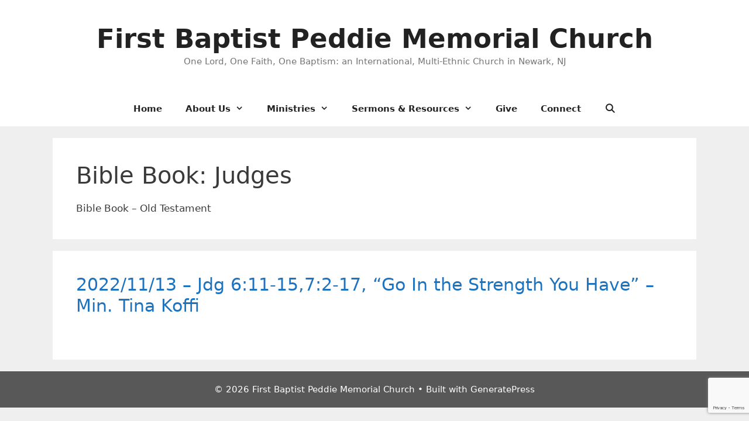

--- FILE ---
content_type: text/html; charset=UTF-8
request_url: https://peddiechurch.org/bible_books/judges/
body_size: 6398
content:
<!DOCTYPE html>
<html lang="en-US">
<head>
	<meta charset="UTF-8">
	
<!-- MapPress Easy Google Maps Version:2.95.3 (https://www.mappresspro.com) -->
<link media="all" href="https://peddiechurch.org/wp-content/cache/autoptimize/css/autoptimize_8e1637fb5fdcc2c264fa0026ee36c912.css" rel="stylesheet"><title>Judges &#8211; First Baptist Peddie Memorial Church</title>
<meta name='robots' content='max-image-preview:large'/>
<meta name="viewport" content="width=device-width, initial-scale=1"><link rel="alternate" type="application/rss+xml" title="First Baptist Peddie Memorial Church &raquo; Feed" href="https://peddiechurch.org/feed/"/>
<link rel="alternate" type="application/rss+xml" title="First Baptist Peddie Memorial Church &raquo; Comments Feed" href="https://peddiechurch.org/comments/feed/"/>
<link rel="alternate" type="application/rss+xml" title="First Baptist Peddie Memorial Church &raquo; Judges Bible Book Feed" href="https://peddiechurch.org/bible_books/judges/feed/"/>
		
		
<link rel='stylesheet' id='twb-open-sans-css' href='https://fonts.googleapis.com/css?family=Open+Sans%3A300%2C400%2C500%2C600%2C700%2C800&#038;display=swap&#038;ver=6864abdfe057297cdcbad6e1fa06dad6' media='all'/>




















<script src="https://peddiechurch.org/wp-includes/js/jquery/jquery.min.js?ver=3.7.1" id="jquery-core-js"></script>


<script id="twbbwg-global-js-extra">var twb={"nonce":"c235124e75","ajax_url":"https://peddiechurch.org/wp-admin/admin-ajax.php","plugin_url":"https://peddiechurch.org/wp-content/plugins/photo-gallery/booster","href":"https://peddiechurch.org/wp-admin/admin.php?page=twbbwg_photo-gallery"};var twb={"nonce":"c235124e75","ajax_url":"https://peddiechurch.org/wp-admin/admin-ajax.php","plugin_url":"https://peddiechurch.org/wp-content/plugins/photo-gallery/booster","href":"https://peddiechurch.org/wp-admin/admin.php?page=twbbwg_photo-gallery"};</script>





<script id="bwg_frontend-js-extra">var bwg_objectsL10n={"bwg_field_required":"field is required.","bwg_mail_validation":"This is not a valid email address.","bwg_search_result":"There are no images matching your search.","bwg_select_tag":"Select Tag","bwg_order_by":"Order By","bwg_search":"Search","bwg_show_ecommerce":"Show Ecommerce","bwg_hide_ecommerce":"Hide Ecommerce","bwg_show_comments":"Show Comments","bwg_hide_comments":"Hide Comments","bwg_restore":"Restore","bwg_maximize":"Maximize","bwg_fullscreen":"Fullscreen","bwg_exit_fullscreen":"Exit Fullscreen","bwg_search_tag":"SEARCH...","bwg_tag_no_match":"No tags found","bwg_all_tags_selected":"All tags selected","bwg_tags_selected":"tags selected","play":"Play","pause":"Pause","is_pro":"","bwg_play":"Play","bwg_pause":"Pause","bwg_hide_info":"Hide info","bwg_show_info":"Show info","bwg_hide_rating":"Hide rating","bwg_show_rating":"Show rating","ok":"Ok","cancel":"Cancel","select_all":"Select all","lazy_load":"0","lazy_loader":"https://peddiechurch.org/wp-content/plugins/photo-gallery/images/ajax_loader.png","front_ajax":"0","bwg_tag_see_all":"see all tags","bwg_tag_see_less":"see less tags"};</script>

<link rel="https://api.w.org/" href="https://peddiechurch.org/wp-json/"/><link rel="alternate" title="JSON" type="application/json" href="https://peddiechurch.org/wp-json/wp/v2/bible_books/38"/><link rel="EditURI" type="application/rsd+xml" title="RSD" href="https://peddiechurch.org/xmlrpc.php?rsd"/>

		<script>document.documentElement.className=document.documentElement.className.replace('no-js','js');</script>
				
		<meta name="generator" content="Elementor 3.34.1; features: additional_custom_breakpoints; settings: css_print_method-external, google_font-enabled, font_display-auto">
			
			<link rel="icon" href="https://peddiechurch.org/wp-content/uploads/2020/09/cropped-favico-2-32x32.png" sizes="32x32"/>
<link rel="icon" href="https://peddiechurch.org/wp-content/uploads/2020/09/cropped-favico-2-192x192.png" sizes="192x192"/>
<link rel="apple-touch-icon" href="https://peddiechurch.org/wp-content/uploads/2020/09/cropped-favico-2-180x180.png"/>
<meta name="msapplication-TileImage" content="https://peddiechurch.org/wp-content/uploads/2020/09/cropped-favico-2-270x270.png"/>
</head>

<body class="archive tax-bible_books term-judges term-38 wp-embed-responsive wp-theme-generatepress wp-child-theme-generatepress-child post-image-below-header post-image-aligned-center no-sidebar nav-below-header separate-containers fluid-header active-footer-widgets-0 nav-search-enabled nav-aligned-center header-aligned-center dropdown-hover elementor-default elementor-kit-3297" itemtype="https://schema.org/Blog" itemscope>
	<a class="screen-reader-text skip-link" href="#content" title="Skip to content">Skip to content</a>		<header class="site-header" id="masthead" aria-label="Site" itemtype="https://schema.org/WPHeader" itemscope>
			<div class="inside-header grid-container grid-parent">
				<div class="site-branding">
						<p class="main-title" itemprop="headline">
					<a href="https://peddiechurch.org/" rel="home">First Baptist Peddie Memorial Church</a>
				</p>
						<p class="site-description" itemprop="description">One Lord, One Faith, One Baptism:  an International, Multi-Ethnic Church in Newark, NJ</p>
					</div>			</div>
		</header>
				<nav class="main-navigation sub-menu-right" id="site-navigation" aria-label="Primary" itemtype="https://schema.org/SiteNavigationElement" itemscope>
			<div class="inside-navigation grid-container grid-parent">
				<form method="get" class="search-form navigation-search" action="https://peddiechurch.org/">
					<input type="search" class="search-field" value="" name="s" title="Search"/>
				</form>		<div class="mobile-bar-items">
						<span class="search-item">
				<a aria-label="Open Search Bar" href="#">
									</a>
			</span>
		</div>
						<button class="menu-toggle" aria-controls="primary-menu" aria-expanded="false">
					<span class="mobile-menu">Menu</span>				</button>
				<div id="primary-menu" class="main-nav"><ul id="menu-peddie-primary" class=" menu sf-menu"><li id="menu-item-6" class="menu-item menu-item-type-custom menu-item-object-custom menu-item-home menu-item-6"><a href="https://peddiechurch.org">Home</a></li>
<li id="menu-item-1850" class="menu-item menu-item-type-custom menu-item-object-custom menu-item-has-children menu-item-1850"><a href="#">About Us<span role="presentation" class="dropdown-menu-toggle"></span></a>
<ul class="sub-menu">
	<li id="menu-item-683" class="menu-item menu-item-type-post_type menu-item-object-page menu-item-683"><a href="https://peddiechurch.org/about-us/about-peddie-church/">About Peddie Church</a></li>
	<li id="menu-item-229" class="menu-item menu-item-type-post_type menu-item-object-page menu-item-229"><a href="https://peddiechurch.org/about-us/mission/">Our Mission</a></li>
	<li id="menu-item-168" class="menu-item menu-item-type-post_type menu-item-object-page menu-item-168"><a href="https://peddiechurch.org/about-us/our-pastor/">Leadership</a></li>
	<li id="menu-item-231" class="menu-item menu-item-type-post_type menu-item-object-page menu-item-231"><a href="https://peddiechurch.org/about-us/history/">History</a></li>
	<li id="menu-item-233" class="menu-item menu-item-type-post_type menu-item-object-page menu-item-233"><a href="https://peddiechurch.org/about-us/directions/">Parking &#038; Directions</a></li>
	<li id="menu-item-1297" class="menu-item menu-item-type-post_type menu-item-object-page menu-item-1297"><a href="https://peddiechurch.org/baptism-membership/">Baptism &#038; Membership</a></li>
	<li id="menu-item-1777" class="menu-item menu-item-type-post_type menu-item-object-page menu-item-1777"><a href="https://peddiechurch.org/about-us/church-covenant/">Church Covenant</a></li>
</ul>
</li>
<li id="menu-item-1851" class="menu-item menu-item-type-custom menu-item-object-custom menu-item-has-children menu-item-1851"><a href="#">Ministries<span role="presentation" class="dropdown-menu-toggle"></span></a>
<ul class="sub-menu">
	<li id="menu-item-686" class="menu-item menu-item-type-post_type menu-item-object-page menu-item-686"><a href="https://peddiechurch.org/ministries/a-vision-for-ministry/">A Vision for Ministry</a></li>
	<li id="menu-item-176" class="menu-item menu-item-type-post_type menu-item-object-page menu-item-176"><a href="https://peddiechurch.org/ministries/children/">Children</a></li>
	<li id="menu-item-175" class="menu-item menu-item-type-post_type menu-item-object-page menu-item-175"><a href="https://peddiechurch.org/ministries/youth/">Youth</a></li>
	<li id="menu-item-3652" class="menu-item menu-item-type-post_type menu-item-object-page menu-item-3652"><a href="https://peddiechurch.org/ministries/small-groups/">Small Groups</a></li>
	<li id="menu-item-256" class="menu-item menu-item-type-post_type menu-item-object-page menu-item-256"><a href="https://peddiechurch.org/ministries/stepping-stones/">Stepping Stones to Shalom</a></li>
	<li id="menu-item-3899" class="menu-item menu-item-type-post_type menu-item-object-page menu-item-3899"><a href="https://peddiechurch.org/ministries/worship-leaders-interactive-training-workshop/">Worship Leader&#8217;s Workshop</a></li>
</ul>
</li>
<li id="menu-item-1852" class="menu-item menu-item-type-custom menu-item-object-custom menu-item-has-children menu-item-1852"><a href="#">Sermons &#038; Resources<span role="presentation" class="dropdown-menu-toggle"></span></a>
<ul class="sub-menu">
	<li id="menu-item-245" class="menu-item menu-item-type-post_type menu-item-object-page menu-item-245"><a href="https://peddiechurch.org/media/sermons/">Sermons</a></li>
	<li id="menu-item-1035" class="menu-item menu-item-type-post_type menu-item-object-page menu-item-1035"><a href="https://peddiechurch.org/media/pastor-to-people/">Pastor to People</a></li>
	<li id="menu-item-251" class="menu-item menu-item-type-post_type menu-item-object-page menu-item-251"><a href="https://peddiechurch.org/media/resources/">Resources</a></li>
	<li id="menu-item-3740" class="menu-item menu-item-type-post_type menu-item-object-page menu-item-3740"><a href="https://peddiechurch.org/media/resources-for-small-groups/">Resources for Small Groups</a></li>
	<li id="menu-item-3971" class="menu-item menu-item-type-post_type menu-item-object-page menu-item-3971"><a href="https://peddiechurch.org/media/resources-for-worship-leaders/">Resources for Worship Leaders</a></li>
	<li id="menu-item-3079" class="menu-item menu-item-type-post_type menu-item-object-page menu-item-3079"><a href="https://peddiechurch.org/media/sunday-bulletins/">Sunday Bulletins</a></li>
	<li id="menu-item-405" class="menu-item menu-item-type-post_type menu-item-object-page menu-item-405"><a href="https://peddiechurch.org/media/links/">Links</a></li>
</ul>
</li>
<li id="menu-item-1395" class="menu-item menu-item-type-post_type menu-item-object-page menu-item-1395"><a href="https://peddiechurch.org/give/">Give</a></li>
<li id="menu-item-917" class="menu-item menu-item-type-post_type menu-item-object-page menu-item-917"><a href="https://peddiechurch.org/connect/">Connect</a></li>
<li class="search-item menu-item-align-right"><a aria-label="Open Search Bar" href="#"></a></li></ul></div>			</div>
		</nav>
		
	<div class="site grid-container container hfeed grid-parent" id="page">
				<div class="site-content" id="content">
			
	<div class="content-area grid-parent mobile-grid-100 grid-100 tablet-grid-100" id="primary">
		<main class="site-main" id="main">
					<header class="page-header" aria-label="Page">
			
			<h1 class="page-title">
				Bible Book: <span>Judges</span>			</h1>

			<div class="taxonomy-description"><p>Bible Book &#8211; Old Testament</p>
</div>		</header>
		<article id="post-4823" class="post-4823 sermons type-sermons status-publish format-standard hentry tag-discipleship bible_books-judges speakers-min-tina-koffi" itemtype="https://schema.org/CreativeWork" itemscope>
	<div class="inside-article">
					<header class="entry-header">
				<h2 class="entry-title" itemprop="headline"><a href="https://peddiechurch.org/sermons/2022-11-13-jdg-611-1572-17-go-in-the-strength-you-have-min-tina-koffi/" rel="bookmark">2022/11/13 &#8211; Jdg 6:11-15,7:2-17, “Go In the Strength You Have” &#8211; Min. Tina Koffi</a></h2>			</header>
			
			<div class="entry-summary" itemprop="text">
							</div>

			</div>
</article>
		</main>
	</div>

	
	</div>
</div>


<div class="site-footer">
			<footer class="site-info" aria-label="Site" itemtype="https://schema.org/WPFooter" itemscope>
			<div class="inside-site-info grid-container grid-parent">
								<div class="copyright-bar">
					<span class="copyright">&copy; 2026 First Baptist Peddie Memorial Church</span> &bull; Built with <a href="https://generatepress.com" itemprop="url">GeneratePress</a>				</div>
			</div>
		</footer>
		</div>

<script type="speculationrules">
{"prefetch":[{"source":"document","where":{"and":[{"href_matches":"/*"},{"not":{"href_matches":["/wp-*.php","/wp-admin/*","/wp-content/uploads/*","/wp-content/*","/wp-content/plugins/*","/wp-content/themes/generatepress-child/*","/wp-content/themes/generatepress/*","/*\\?(.+)"]}},{"not":{"selector_matches":"a[rel~=\"nofollow\"]"}},{"not":{"selector_matches":".no-prefetch, .no-prefetch a"}}]},"eagerness":"conservative"}]}
</script>
<script id="generate-a11y">!function(){"use strict";if("querySelector"in document&&"addEventListener"in window){var e=document.body;e.addEventListener("pointerdown",(function(){e.classList.add("using-mouse")}),{passive:!0}),e.addEventListener("keydown",(function(){e.classList.remove("using-mouse")}),{passive:!0})}}();</script>
			<script>
				const lazyloadRunObserver = () => {
					const lazyloadBackgrounds = document.querySelectorAll( `.e-con.e-parent:not(.e-lazyloaded)` );
					const lazyloadBackgroundObserver = new IntersectionObserver( ( entries ) => {
						entries.forEach( ( entry ) => {
							if ( entry.isIntersecting ) {
								let lazyloadBackground = entry.target;
								if( lazyloadBackground ) {
									lazyloadBackground.classList.add( 'e-lazyloaded' );
								}
								lazyloadBackgroundObserver.unobserve( entry.target );
							}
						});
					}, { rootMargin: '200px 0px 200px 0px' } );
					lazyloadBackgrounds.forEach( ( lazyloadBackground ) => {
						lazyloadBackgroundObserver.observe( lazyloadBackground );
					} );
				};
				const events = [
					'DOMContentLoaded',
					'elementor/lazyload/observe',
				];
				events.forEach( ( event ) => {
					document.addEventListener( event, lazyloadRunObserver );
				} );
			</script>
			<script async='async' src="https://peddiechurch.org/wp-includes/js/dist/hooks.min.js?ver=dd5603f07f9220ed27f1" id="wp-hooks-js"></script>
<script async='async' src="https://peddiechurch.org/wp-includes/js/dist/i18n.min.js?ver=c26c3dc7bed366793375" id="wp-i18n-js"></script>
<script id="wp-i18n-js-after">wp.i18n.setLocaleData({'text direction\u0004ltr':['ltr']});</script>

<script id="contact-form-7-js-before">var wpcf7={"api":{"root":"https:\/\/peddiechurch.org\/wp-json\/","namespace":"contact-form-7\/v1"}};</script>

<script id="email-subscribers-js-extra">var es_data={"messages":{"es_empty_email_notice":"Please enter email address","es_rate_limit_notice":"You need to wait for some time before subscribing again","es_single_optin_success_message":"Successfully Subscribed.","es_email_exists_notice":"Email Address already exists!","es_unexpected_error_notice":"Oops.. Unexpected error occurred.","es_invalid_email_notice":"Invalid email address","es_try_later_notice":"Please try after some time"},"es_ajax_url":"https://peddiechurch.org/wp-admin/admin-ajax.php"};</script>

<script id="generate-menu-js-before">var generatepressMenu={"toggleOpenedSubMenus":true,"openSubMenuLabel":"Open Sub-Menu","closeSubMenuLabel":"Close Sub-Menu"};</script>

<script id="generate-navigation-search-js-before">var generatepressNavSearch={"open":"Open Search Bar","close":"Close Search Bar"};</script>

<script async='async' src="https://www.google.com/recaptcha/api.js?render=6LfYdYMUAAAAADu-30DimgE_Kl8uv14J3H6v1aIb&amp;ver=3.0" id="google-recaptcha-js"></script>
<script async='async' src="https://peddiechurch.org/wp-includes/js/dist/vendor/wp-polyfill.min.js?ver=3.15.0" id="wp-polyfill-js"></script>
<script id="wpcf7-recaptcha-js-before">var wpcf7_recaptcha={"sitekey":"6LfYdYMUAAAAADu-30DimgE_Kl8uv14J3H6v1aIb","actions":{"homepage":"homepage","contactform":"contactform"}};</script>

<script id="smush-lazy-load-js-before">var smushLazyLoadOptions={"autoResizingEnabled":false,"autoResizeOptions":{"precision":5,"skipAutoWidth":true}};</script>

<script id="wp-emoji-settings" type="application/json">
{"baseUrl":"https://s.w.org/images/core/emoji/17.0.2/72x72/","ext":".png","svgUrl":"https://s.w.org/images/core/emoji/17.0.2/svg/","svgExt":".svg","source":{"concatemoji":"https://peddiechurch.org/wp-includes/js/wp-emoji-release.min.js?ver=6864abdfe057297cdcbad6e1fa06dad6"}}
</script>
<script type="module">
/*! This file is auto-generated */
const a=JSON.parse(document.getElementById("wp-emoji-settings").textContent),o=(window._wpemojiSettings=a,"wpEmojiSettingsSupports"),s=["flag","emoji"];function i(e){try{var t={supportTests:e,timestamp:(new Date).valueOf()};sessionStorage.setItem(o,JSON.stringify(t))}catch(e){}}function c(e,t,n){e.clearRect(0,0,e.canvas.width,e.canvas.height),e.fillText(t,0,0);t=new Uint32Array(e.getImageData(0,0,e.canvas.width,e.canvas.height).data);e.clearRect(0,0,e.canvas.width,e.canvas.height),e.fillText(n,0,0);const a=new Uint32Array(e.getImageData(0,0,e.canvas.width,e.canvas.height).data);return t.every((e,t)=>e===a[t])}function p(e,t){e.clearRect(0,0,e.canvas.width,e.canvas.height),e.fillText(t,0,0);var n=e.getImageData(16,16,1,1);for(let e=0;e<n.data.length;e++)if(0!==n.data[e])return!1;return!0}function u(e,t,n,a){switch(t){case"flag":return n(e,"\ud83c\udff3\ufe0f\u200d\u26a7\ufe0f","\ud83c\udff3\ufe0f\u200b\u26a7\ufe0f")?!1:!n(e,"\ud83c\udde8\ud83c\uddf6","\ud83c\udde8\u200b\ud83c\uddf6")&&!n(e,"\ud83c\udff4\udb40\udc67\udb40\udc62\udb40\udc65\udb40\udc6e\udb40\udc67\udb40\udc7f","\ud83c\udff4\u200b\udb40\udc67\u200b\udb40\udc62\u200b\udb40\udc65\u200b\udb40\udc6e\u200b\udb40\udc67\u200b\udb40\udc7f");case"emoji":return!a(e,"\ud83e\u1fac8")}return!1}function f(e,t,n,a){let r;const o=(r="undefined"!=typeof WorkerGlobalScope&&self instanceof WorkerGlobalScope?new OffscreenCanvas(300,150):document.createElement("canvas")).getContext("2d",{willReadFrequently:!0}),s=(o.textBaseline="top",o.font="600 32px Arial",{});return e.forEach(e=>{s[e]=t(o,e,n,a)}),s}function r(e){var t=document.createElement("script");t.src=e,t.defer=!0,document.head.appendChild(t)}a.supports={everything:!0,everythingExceptFlag:!0},new Promise(t=>{let n=function(){try{var e=JSON.parse(sessionStorage.getItem(o));if("object"==typeof e&&"number"==typeof e.timestamp&&(new Date).valueOf()<e.timestamp+604800&&"object"==typeof e.supportTests)return e.supportTests}catch(e){}return null}();if(!n){if("undefined"!=typeof Worker&&"undefined"!=typeof OffscreenCanvas&&"undefined"!=typeof URL&&URL.createObjectURL&&"undefined"!=typeof Blob)try{var e="postMessage("+f.toString()+"("+[JSON.stringify(s),u.toString(),c.toString(),p.toString()].join(",")+"));",a=new Blob([e],{type:"text/javascript"});const r=new Worker(URL.createObjectURL(a),{name:"wpTestEmojiSupports"});return void(r.onmessage=e=>{i(n=e.data),r.terminate(),t(n)})}catch(e){}i(n=f(s,u,c,p))}t(n)}).then(e=>{for(const n in e)a.supports[n]=e[n],a.supports.everything=a.supports.everything&&a.supports[n],"flag"!==n&&(a.supports.everythingExceptFlag=a.supports.everythingExceptFlag&&a.supports[n]);var t;a.supports.everythingExceptFlag=a.supports.everythingExceptFlag&&!a.supports.flag,a.supports.everything||((t=a.source||{}).concatemoji?r(t.concatemoji):t.wpemoji&&t.twemoji&&(r(t.twemoji),r(t.wpemoji)))});
//# sourceURL=https://peddiechurch.org/wp-includes/js/wp-emoji-loader.min.js
</script>

<!-- Shortcodes Ultimate custom CSS - start -->

<!-- Shortcodes Ultimate custom CSS - end -->

<script defer src="https://peddiechurch.org/wp-content/cache/autoptimize/js/autoptimize_3aefcdc7a6c9963d9e6107489b415754.js"></script><script defer src="https://static.cloudflareinsights.com/beacon.min.js/vcd15cbe7772f49c399c6a5babf22c1241717689176015" integrity="sha512-ZpsOmlRQV6y907TI0dKBHq9Md29nnaEIPlkf84rnaERnq6zvWvPUqr2ft8M1aS28oN72PdrCzSjY4U6VaAw1EQ==" data-cf-beacon='{"version":"2024.11.0","token":"079eed49a3dd46879c113b78d2c967ae","r":1,"server_timing":{"name":{"cfCacheStatus":true,"cfEdge":true,"cfExtPri":true,"cfL4":true,"cfOrigin":true,"cfSpeedBrain":true},"location_startswith":null}}' crossorigin="anonymous"></script>
</body>
</html>


--- FILE ---
content_type: text/html; charset=utf-8
request_url: https://www.google.com/recaptcha/api2/anchor?ar=1&k=6LfYdYMUAAAAADu-30DimgE_Kl8uv14J3H6v1aIb&co=aHR0cHM6Ly9wZWRkaWVjaHVyY2gub3JnOjQ0Mw..&hl=en&v=PoyoqOPhxBO7pBk68S4YbpHZ&size=invisible&anchor-ms=20000&execute-ms=30000&cb=4e8fxlspr85l
body_size: 48893
content:
<!DOCTYPE HTML><html dir="ltr" lang="en"><head><meta http-equiv="Content-Type" content="text/html; charset=UTF-8">
<meta http-equiv="X-UA-Compatible" content="IE=edge">
<title>reCAPTCHA</title>
<style type="text/css">
/* cyrillic-ext */
@font-face {
  font-family: 'Roboto';
  font-style: normal;
  font-weight: 400;
  font-stretch: 100%;
  src: url(//fonts.gstatic.com/s/roboto/v48/KFO7CnqEu92Fr1ME7kSn66aGLdTylUAMa3GUBHMdazTgWw.woff2) format('woff2');
  unicode-range: U+0460-052F, U+1C80-1C8A, U+20B4, U+2DE0-2DFF, U+A640-A69F, U+FE2E-FE2F;
}
/* cyrillic */
@font-face {
  font-family: 'Roboto';
  font-style: normal;
  font-weight: 400;
  font-stretch: 100%;
  src: url(//fonts.gstatic.com/s/roboto/v48/KFO7CnqEu92Fr1ME7kSn66aGLdTylUAMa3iUBHMdazTgWw.woff2) format('woff2');
  unicode-range: U+0301, U+0400-045F, U+0490-0491, U+04B0-04B1, U+2116;
}
/* greek-ext */
@font-face {
  font-family: 'Roboto';
  font-style: normal;
  font-weight: 400;
  font-stretch: 100%;
  src: url(//fonts.gstatic.com/s/roboto/v48/KFO7CnqEu92Fr1ME7kSn66aGLdTylUAMa3CUBHMdazTgWw.woff2) format('woff2');
  unicode-range: U+1F00-1FFF;
}
/* greek */
@font-face {
  font-family: 'Roboto';
  font-style: normal;
  font-weight: 400;
  font-stretch: 100%;
  src: url(//fonts.gstatic.com/s/roboto/v48/KFO7CnqEu92Fr1ME7kSn66aGLdTylUAMa3-UBHMdazTgWw.woff2) format('woff2');
  unicode-range: U+0370-0377, U+037A-037F, U+0384-038A, U+038C, U+038E-03A1, U+03A3-03FF;
}
/* math */
@font-face {
  font-family: 'Roboto';
  font-style: normal;
  font-weight: 400;
  font-stretch: 100%;
  src: url(//fonts.gstatic.com/s/roboto/v48/KFO7CnqEu92Fr1ME7kSn66aGLdTylUAMawCUBHMdazTgWw.woff2) format('woff2');
  unicode-range: U+0302-0303, U+0305, U+0307-0308, U+0310, U+0312, U+0315, U+031A, U+0326-0327, U+032C, U+032F-0330, U+0332-0333, U+0338, U+033A, U+0346, U+034D, U+0391-03A1, U+03A3-03A9, U+03B1-03C9, U+03D1, U+03D5-03D6, U+03F0-03F1, U+03F4-03F5, U+2016-2017, U+2034-2038, U+203C, U+2040, U+2043, U+2047, U+2050, U+2057, U+205F, U+2070-2071, U+2074-208E, U+2090-209C, U+20D0-20DC, U+20E1, U+20E5-20EF, U+2100-2112, U+2114-2115, U+2117-2121, U+2123-214F, U+2190, U+2192, U+2194-21AE, U+21B0-21E5, U+21F1-21F2, U+21F4-2211, U+2213-2214, U+2216-22FF, U+2308-230B, U+2310, U+2319, U+231C-2321, U+2336-237A, U+237C, U+2395, U+239B-23B7, U+23D0, U+23DC-23E1, U+2474-2475, U+25AF, U+25B3, U+25B7, U+25BD, U+25C1, U+25CA, U+25CC, U+25FB, U+266D-266F, U+27C0-27FF, U+2900-2AFF, U+2B0E-2B11, U+2B30-2B4C, U+2BFE, U+3030, U+FF5B, U+FF5D, U+1D400-1D7FF, U+1EE00-1EEFF;
}
/* symbols */
@font-face {
  font-family: 'Roboto';
  font-style: normal;
  font-weight: 400;
  font-stretch: 100%;
  src: url(//fonts.gstatic.com/s/roboto/v48/KFO7CnqEu92Fr1ME7kSn66aGLdTylUAMaxKUBHMdazTgWw.woff2) format('woff2');
  unicode-range: U+0001-000C, U+000E-001F, U+007F-009F, U+20DD-20E0, U+20E2-20E4, U+2150-218F, U+2190, U+2192, U+2194-2199, U+21AF, U+21E6-21F0, U+21F3, U+2218-2219, U+2299, U+22C4-22C6, U+2300-243F, U+2440-244A, U+2460-24FF, U+25A0-27BF, U+2800-28FF, U+2921-2922, U+2981, U+29BF, U+29EB, U+2B00-2BFF, U+4DC0-4DFF, U+FFF9-FFFB, U+10140-1018E, U+10190-1019C, U+101A0, U+101D0-101FD, U+102E0-102FB, U+10E60-10E7E, U+1D2C0-1D2D3, U+1D2E0-1D37F, U+1F000-1F0FF, U+1F100-1F1AD, U+1F1E6-1F1FF, U+1F30D-1F30F, U+1F315, U+1F31C, U+1F31E, U+1F320-1F32C, U+1F336, U+1F378, U+1F37D, U+1F382, U+1F393-1F39F, U+1F3A7-1F3A8, U+1F3AC-1F3AF, U+1F3C2, U+1F3C4-1F3C6, U+1F3CA-1F3CE, U+1F3D4-1F3E0, U+1F3ED, U+1F3F1-1F3F3, U+1F3F5-1F3F7, U+1F408, U+1F415, U+1F41F, U+1F426, U+1F43F, U+1F441-1F442, U+1F444, U+1F446-1F449, U+1F44C-1F44E, U+1F453, U+1F46A, U+1F47D, U+1F4A3, U+1F4B0, U+1F4B3, U+1F4B9, U+1F4BB, U+1F4BF, U+1F4C8-1F4CB, U+1F4D6, U+1F4DA, U+1F4DF, U+1F4E3-1F4E6, U+1F4EA-1F4ED, U+1F4F7, U+1F4F9-1F4FB, U+1F4FD-1F4FE, U+1F503, U+1F507-1F50B, U+1F50D, U+1F512-1F513, U+1F53E-1F54A, U+1F54F-1F5FA, U+1F610, U+1F650-1F67F, U+1F687, U+1F68D, U+1F691, U+1F694, U+1F698, U+1F6AD, U+1F6B2, U+1F6B9-1F6BA, U+1F6BC, U+1F6C6-1F6CF, U+1F6D3-1F6D7, U+1F6E0-1F6EA, U+1F6F0-1F6F3, U+1F6F7-1F6FC, U+1F700-1F7FF, U+1F800-1F80B, U+1F810-1F847, U+1F850-1F859, U+1F860-1F887, U+1F890-1F8AD, U+1F8B0-1F8BB, U+1F8C0-1F8C1, U+1F900-1F90B, U+1F93B, U+1F946, U+1F984, U+1F996, U+1F9E9, U+1FA00-1FA6F, U+1FA70-1FA7C, U+1FA80-1FA89, U+1FA8F-1FAC6, U+1FACE-1FADC, U+1FADF-1FAE9, U+1FAF0-1FAF8, U+1FB00-1FBFF;
}
/* vietnamese */
@font-face {
  font-family: 'Roboto';
  font-style: normal;
  font-weight: 400;
  font-stretch: 100%;
  src: url(//fonts.gstatic.com/s/roboto/v48/KFO7CnqEu92Fr1ME7kSn66aGLdTylUAMa3OUBHMdazTgWw.woff2) format('woff2');
  unicode-range: U+0102-0103, U+0110-0111, U+0128-0129, U+0168-0169, U+01A0-01A1, U+01AF-01B0, U+0300-0301, U+0303-0304, U+0308-0309, U+0323, U+0329, U+1EA0-1EF9, U+20AB;
}
/* latin-ext */
@font-face {
  font-family: 'Roboto';
  font-style: normal;
  font-weight: 400;
  font-stretch: 100%;
  src: url(//fonts.gstatic.com/s/roboto/v48/KFO7CnqEu92Fr1ME7kSn66aGLdTylUAMa3KUBHMdazTgWw.woff2) format('woff2');
  unicode-range: U+0100-02BA, U+02BD-02C5, U+02C7-02CC, U+02CE-02D7, U+02DD-02FF, U+0304, U+0308, U+0329, U+1D00-1DBF, U+1E00-1E9F, U+1EF2-1EFF, U+2020, U+20A0-20AB, U+20AD-20C0, U+2113, U+2C60-2C7F, U+A720-A7FF;
}
/* latin */
@font-face {
  font-family: 'Roboto';
  font-style: normal;
  font-weight: 400;
  font-stretch: 100%;
  src: url(//fonts.gstatic.com/s/roboto/v48/KFO7CnqEu92Fr1ME7kSn66aGLdTylUAMa3yUBHMdazQ.woff2) format('woff2');
  unicode-range: U+0000-00FF, U+0131, U+0152-0153, U+02BB-02BC, U+02C6, U+02DA, U+02DC, U+0304, U+0308, U+0329, U+2000-206F, U+20AC, U+2122, U+2191, U+2193, U+2212, U+2215, U+FEFF, U+FFFD;
}
/* cyrillic-ext */
@font-face {
  font-family: 'Roboto';
  font-style: normal;
  font-weight: 500;
  font-stretch: 100%;
  src: url(//fonts.gstatic.com/s/roboto/v48/KFO7CnqEu92Fr1ME7kSn66aGLdTylUAMa3GUBHMdazTgWw.woff2) format('woff2');
  unicode-range: U+0460-052F, U+1C80-1C8A, U+20B4, U+2DE0-2DFF, U+A640-A69F, U+FE2E-FE2F;
}
/* cyrillic */
@font-face {
  font-family: 'Roboto';
  font-style: normal;
  font-weight: 500;
  font-stretch: 100%;
  src: url(//fonts.gstatic.com/s/roboto/v48/KFO7CnqEu92Fr1ME7kSn66aGLdTylUAMa3iUBHMdazTgWw.woff2) format('woff2');
  unicode-range: U+0301, U+0400-045F, U+0490-0491, U+04B0-04B1, U+2116;
}
/* greek-ext */
@font-face {
  font-family: 'Roboto';
  font-style: normal;
  font-weight: 500;
  font-stretch: 100%;
  src: url(//fonts.gstatic.com/s/roboto/v48/KFO7CnqEu92Fr1ME7kSn66aGLdTylUAMa3CUBHMdazTgWw.woff2) format('woff2');
  unicode-range: U+1F00-1FFF;
}
/* greek */
@font-face {
  font-family: 'Roboto';
  font-style: normal;
  font-weight: 500;
  font-stretch: 100%;
  src: url(//fonts.gstatic.com/s/roboto/v48/KFO7CnqEu92Fr1ME7kSn66aGLdTylUAMa3-UBHMdazTgWw.woff2) format('woff2');
  unicode-range: U+0370-0377, U+037A-037F, U+0384-038A, U+038C, U+038E-03A1, U+03A3-03FF;
}
/* math */
@font-face {
  font-family: 'Roboto';
  font-style: normal;
  font-weight: 500;
  font-stretch: 100%;
  src: url(//fonts.gstatic.com/s/roboto/v48/KFO7CnqEu92Fr1ME7kSn66aGLdTylUAMawCUBHMdazTgWw.woff2) format('woff2');
  unicode-range: U+0302-0303, U+0305, U+0307-0308, U+0310, U+0312, U+0315, U+031A, U+0326-0327, U+032C, U+032F-0330, U+0332-0333, U+0338, U+033A, U+0346, U+034D, U+0391-03A1, U+03A3-03A9, U+03B1-03C9, U+03D1, U+03D5-03D6, U+03F0-03F1, U+03F4-03F5, U+2016-2017, U+2034-2038, U+203C, U+2040, U+2043, U+2047, U+2050, U+2057, U+205F, U+2070-2071, U+2074-208E, U+2090-209C, U+20D0-20DC, U+20E1, U+20E5-20EF, U+2100-2112, U+2114-2115, U+2117-2121, U+2123-214F, U+2190, U+2192, U+2194-21AE, U+21B0-21E5, U+21F1-21F2, U+21F4-2211, U+2213-2214, U+2216-22FF, U+2308-230B, U+2310, U+2319, U+231C-2321, U+2336-237A, U+237C, U+2395, U+239B-23B7, U+23D0, U+23DC-23E1, U+2474-2475, U+25AF, U+25B3, U+25B7, U+25BD, U+25C1, U+25CA, U+25CC, U+25FB, U+266D-266F, U+27C0-27FF, U+2900-2AFF, U+2B0E-2B11, U+2B30-2B4C, U+2BFE, U+3030, U+FF5B, U+FF5D, U+1D400-1D7FF, U+1EE00-1EEFF;
}
/* symbols */
@font-face {
  font-family: 'Roboto';
  font-style: normal;
  font-weight: 500;
  font-stretch: 100%;
  src: url(//fonts.gstatic.com/s/roboto/v48/KFO7CnqEu92Fr1ME7kSn66aGLdTylUAMaxKUBHMdazTgWw.woff2) format('woff2');
  unicode-range: U+0001-000C, U+000E-001F, U+007F-009F, U+20DD-20E0, U+20E2-20E4, U+2150-218F, U+2190, U+2192, U+2194-2199, U+21AF, U+21E6-21F0, U+21F3, U+2218-2219, U+2299, U+22C4-22C6, U+2300-243F, U+2440-244A, U+2460-24FF, U+25A0-27BF, U+2800-28FF, U+2921-2922, U+2981, U+29BF, U+29EB, U+2B00-2BFF, U+4DC0-4DFF, U+FFF9-FFFB, U+10140-1018E, U+10190-1019C, U+101A0, U+101D0-101FD, U+102E0-102FB, U+10E60-10E7E, U+1D2C0-1D2D3, U+1D2E0-1D37F, U+1F000-1F0FF, U+1F100-1F1AD, U+1F1E6-1F1FF, U+1F30D-1F30F, U+1F315, U+1F31C, U+1F31E, U+1F320-1F32C, U+1F336, U+1F378, U+1F37D, U+1F382, U+1F393-1F39F, U+1F3A7-1F3A8, U+1F3AC-1F3AF, U+1F3C2, U+1F3C4-1F3C6, U+1F3CA-1F3CE, U+1F3D4-1F3E0, U+1F3ED, U+1F3F1-1F3F3, U+1F3F5-1F3F7, U+1F408, U+1F415, U+1F41F, U+1F426, U+1F43F, U+1F441-1F442, U+1F444, U+1F446-1F449, U+1F44C-1F44E, U+1F453, U+1F46A, U+1F47D, U+1F4A3, U+1F4B0, U+1F4B3, U+1F4B9, U+1F4BB, U+1F4BF, U+1F4C8-1F4CB, U+1F4D6, U+1F4DA, U+1F4DF, U+1F4E3-1F4E6, U+1F4EA-1F4ED, U+1F4F7, U+1F4F9-1F4FB, U+1F4FD-1F4FE, U+1F503, U+1F507-1F50B, U+1F50D, U+1F512-1F513, U+1F53E-1F54A, U+1F54F-1F5FA, U+1F610, U+1F650-1F67F, U+1F687, U+1F68D, U+1F691, U+1F694, U+1F698, U+1F6AD, U+1F6B2, U+1F6B9-1F6BA, U+1F6BC, U+1F6C6-1F6CF, U+1F6D3-1F6D7, U+1F6E0-1F6EA, U+1F6F0-1F6F3, U+1F6F7-1F6FC, U+1F700-1F7FF, U+1F800-1F80B, U+1F810-1F847, U+1F850-1F859, U+1F860-1F887, U+1F890-1F8AD, U+1F8B0-1F8BB, U+1F8C0-1F8C1, U+1F900-1F90B, U+1F93B, U+1F946, U+1F984, U+1F996, U+1F9E9, U+1FA00-1FA6F, U+1FA70-1FA7C, U+1FA80-1FA89, U+1FA8F-1FAC6, U+1FACE-1FADC, U+1FADF-1FAE9, U+1FAF0-1FAF8, U+1FB00-1FBFF;
}
/* vietnamese */
@font-face {
  font-family: 'Roboto';
  font-style: normal;
  font-weight: 500;
  font-stretch: 100%;
  src: url(//fonts.gstatic.com/s/roboto/v48/KFO7CnqEu92Fr1ME7kSn66aGLdTylUAMa3OUBHMdazTgWw.woff2) format('woff2');
  unicode-range: U+0102-0103, U+0110-0111, U+0128-0129, U+0168-0169, U+01A0-01A1, U+01AF-01B0, U+0300-0301, U+0303-0304, U+0308-0309, U+0323, U+0329, U+1EA0-1EF9, U+20AB;
}
/* latin-ext */
@font-face {
  font-family: 'Roboto';
  font-style: normal;
  font-weight: 500;
  font-stretch: 100%;
  src: url(//fonts.gstatic.com/s/roboto/v48/KFO7CnqEu92Fr1ME7kSn66aGLdTylUAMa3KUBHMdazTgWw.woff2) format('woff2');
  unicode-range: U+0100-02BA, U+02BD-02C5, U+02C7-02CC, U+02CE-02D7, U+02DD-02FF, U+0304, U+0308, U+0329, U+1D00-1DBF, U+1E00-1E9F, U+1EF2-1EFF, U+2020, U+20A0-20AB, U+20AD-20C0, U+2113, U+2C60-2C7F, U+A720-A7FF;
}
/* latin */
@font-face {
  font-family: 'Roboto';
  font-style: normal;
  font-weight: 500;
  font-stretch: 100%;
  src: url(//fonts.gstatic.com/s/roboto/v48/KFO7CnqEu92Fr1ME7kSn66aGLdTylUAMa3yUBHMdazQ.woff2) format('woff2');
  unicode-range: U+0000-00FF, U+0131, U+0152-0153, U+02BB-02BC, U+02C6, U+02DA, U+02DC, U+0304, U+0308, U+0329, U+2000-206F, U+20AC, U+2122, U+2191, U+2193, U+2212, U+2215, U+FEFF, U+FFFD;
}
/* cyrillic-ext */
@font-face {
  font-family: 'Roboto';
  font-style: normal;
  font-weight: 900;
  font-stretch: 100%;
  src: url(//fonts.gstatic.com/s/roboto/v48/KFO7CnqEu92Fr1ME7kSn66aGLdTylUAMa3GUBHMdazTgWw.woff2) format('woff2');
  unicode-range: U+0460-052F, U+1C80-1C8A, U+20B4, U+2DE0-2DFF, U+A640-A69F, U+FE2E-FE2F;
}
/* cyrillic */
@font-face {
  font-family: 'Roboto';
  font-style: normal;
  font-weight: 900;
  font-stretch: 100%;
  src: url(//fonts.gstatic.com/s/roboto/v48/KFO7CnqEu92Fr1ME7kSn66aGLdTylUAMa3iUBHMdazTgWw.woff2) format('woff2');
  unicode-range: U+0301, U+0400-045F, U+0490-0491, U+04B0-04B1, U+2116;
}
/* greek-ext */
@font-face {
  font-family: 'Roboto';
  font-style: normal;
  font-weight: 900;
  font-stretch: 100%;
  src: url(//fonts.gstatic.com/s/roboto/v48/KFO7CnqEu92Fr1ME7kSn66aGLdTylUAMa3CUBHMdazTgWw.woff2) format('woff2');
  unicode-range: U+1F00-1FFF;
}
/* greek */
@font-face {
  font-family: 'Roboto';
  font-style: normal;
  font-weight: 900;
  font-stretch: 100%;
  src: url(//fonts.gstatic.com/s/roboto/v48/KFO7CnqEu92Fr1ME7kSn66aGLdTylUAMa3-UBHMdazTgWw.woff2) format('woff2');
  unicode-range: U+0370-0377, U+037A-037F, U+0384-038A, U+038C, U+038E-03A1, U+03A3-03FF;
}
/* math */
@font-face {
  font-family: 'Roboto';
  font-style: normal;
  font-weight: 900;
  font-stretch: 100%;
  src: url(//fonts.gstatic.com/s/roboto/v48/KFO7CnqEu92Fr1ME7kSn66aGLdTylUAMawCUBHMdazTgWw.woff2) format('woff2');
  unicode-range: U+0302-0303, U+0305, U+0307-0308, U+0310, U+0312, U+0315, U+031A, U+0326-0327, U+032C, U+032F-0330, U+0332-0333, U+0338, U+033A, U+0346, U+034D, U+0391-03A1, U+03A3-03A9, U+03B1-03C9, U+03D1, U+03D5-03D6, U+03F0-03F1, U+03F4-03F5, U+2016-2017, U+2034-2038, U+203C, U+2040, U+2043, U+2047, U+2050, U+2057, U+205F, U+2070-2071, U+2074-208E, U+2090-209C, U+20D0-20DC, U+20E1, U+20E5-20EF, U+2100-2112, U+2114-2115, U+2117-2121, U+2123-214F, U+2190, U+2192, U+2194-21AE, U+21B0-21E5, U+21F1-21F2, U+21F4-2211, U+2213-2214, U+2216-22FF, U+2308-230B, U+2310, U+2319, U+231C-2321, U+2336-237A, U+237C, U+2395, U+239B-23B7, U+23D0, U+23DC-23E1, U+2474-2475, U+25AF, U+25B3, U+25B7, U+25BD, U+25C1, U+25CA, U+25CC, U+25FB, U+266D-266F, U+27C0-27FF, U+2900-2AFF, U+2B0E-2B11, U+2B30-2B4C, U+2BFE, U+3030, U+FF5B, U+FF5D, U+1D400-1D7FF, U+1EE00-1EEFF;
}
/* symbols */
@font-face {
  font-family: 'Roboto';
  font-style: normal;
  font-weight: 900;
  font-stretch: 100%;
  src: url(//fonts.gstatic.com/s/roboto/v48/KFO7CnqEu92Fr1ME7kSn66aGLdTylUAMaxKUBHMdazTgWw.woff2) format('woff2');
  unicode-range: U+0001-000C, U+000E-001F, U+007F-009F, U+20DD-20E0, U+20E2-20E4, U+2150-218F, U+2190, U+2192, U+2194-2199, U+21AF, U+21E6-21F0, U+21F3, U+2218-2219, U+2299, U+22C4-22C6, U+2300-243F, U+2440-244A, U+2460-24FF, U+25A0-27BF, U+2800-28FF, U+2921-2922, U+2981, U+29BF, U+29EB, U+2B00-2BFF, U+4DC0-4DFF, U+FFF9-FFFB, U+10140-1018E, U+10190-1019C, U+101A0, U+101D0-101FD, U+102E0-102FB, U+10E60-10E7E, U+1D2C0-1D2D3, U+1D2E0-1D37F, U+1F000-1F0FF, U+1F100-1F1AD, U+1F1E6-1F1FF, U+1F30D-1F30F, U+1F315, U+1F31C, U+1F31E, U+1F320-1F32C, U+1F336, U+1F378, U+1F37D, U+1F382, U+1F393-1F39F, U+1F3A7-1F3A8, U+1F3AC-1F3AF, U+1F3C2, U+1F3C4-1F3C6, U+1F3CA-1F3CE, U+1F3D4-1F3E0, U+1F3ED, U+1F3F1-1F3F3, U+1F3F5-1F3F7, U+1F408, U+1F415, U+1F41F, U+1F426, U+1F43F, U+1F441-1F442, U+1F444, U+1F446-1F449, U+1F44C-1F44E, U+1F453, U+1F46A, U+1F47D, U+1F4A3, U+1F4B0, U+1F4B3, U+1F4B9, U+1F4BB, U+1F4BF, U+1F4C8-1F4CB, U+1F4D6, U+1F4DA, U+1F4DF, U+1F4E3-1F4E6, U+1F4EA-1F4ED, U+1F4F7, U+1F4F9-1F4FB, U+1F4FD-1F4FE, U+1F503, U+1F507-1F50B, U+1F50D, U+1F512-1F513, U+1F53E-1F54A, U+1F54F-1F5FA, U+1F610, U+1F650-1F67F, U+1F687, U+1F68D, U+1F691, U+1F694, U+1F698, U+1F6AD, U+1F6B2, U+1F6B9-1F6BA, U+1F6BC, U+1F6C6-1F6CF, U+1F6D3-1F6D7, U+1F6E0-1F6EA, U+1F6F0-1F6F3, U+1F6F7-1F6FC, U+1F700-1F7FF, U+1F800-1F80B, U+1F810-1F847, U+1F850-1F859, U+1F860-1F887, U+1F890-1F8AD, U+1F8B0-1F8BB, U+1F8C0-1F8C1, U+1F900-1F90B, U+1F93B, U+1F946, U+1F984, U+1F996, U+1F9E9, U+1FA00-1FA6F, U+1FA70-1FA7C, U+1FA80-1FA89, U+1FA8F-1FAC6, U+1FACE-1FADC, U+1FADF-1FAE9, U+1FAF0-1FAF8, U+1FB00-1FBFF;
}
/* vietnamese */
@font-face {
  font-family: 'Roboto';
  font-style: normal;
  font-weight: 900;
  font-stretch: 100%;
  src: url(//fonts.gstatic.com/s/roboto/v48/KFO7CnqEu92Fr1ME7kSn66aGLdTylUAMa3OUBHMdazTgWw.woff2) format('woff2');
  unicode-range: U+0102-0103, U+0110-0111, U+0128-0129, U+0168-0169, U+01A0-01A1, U+01AF-01B0, U+0300-0301, U+0303-0304, U+0308-0309, U+0323, U+0329, U+1EA0-1EF9, U+20AB;
}
/* latin-ext */
@font-face {
  font-family: 'Roboto';
  font-style: normal;
  font-weight: 900;
  font-stretch: 100%;
  src: url(//fonts.gstatic.com/s/roboto/v48/KFO7CnqEu92Fr1ME7kSn66aGLdTylUAMa3KUBHMdazTgWw.woff2) format('woff2');
  unicode-range: U+0100-02BA, U+02BD-02C5, U+02C7-02CC, U+02CE-02D7, U+02DD-02FF, U+0304, U+0308, U+0329, U+1D00-1DBF, U+1E00-1E9F, U+1EF2-1EFF, U+2020, U+20A0-20AB, U+20AD-20C0, U+2113, U+2C60-2C7F, U+A720-A7FF;
}
/* latin */
@font-face {
  font-family: 'Roboto';
  font-style: normal;
  font-weight: 900;
  font-stretch: 100%;
  src: url(//fonts.gstatic.com/s/roboto/v48/KFO7CnqEu92Fr1ME7kSn66aGLdTylUAMa3yUBHMdazQ.woff2) format('woff2');
  unicode-range: U+0000-00FF, U+0131, U+0152-0153, U+02BB-02BC, U+02C6, U+02DA, U+02DC, U+0304, U+0308, U+0329, U+2000-206F, U+20AC, U+2122, U+2191, U+2193, U+2212, U+2215, U+FEFF, U+FFFD;
}

</style>
<link rel="stylesheet" type="text/css" href="https://www.gstatic.com/recaptcha/releases/PoyoqOPhxBO7pBk68S4YbpHZ/styles__ltr.css">
<script nonce="iLPeTAv8JAZ2DRPcWQiG8w" type="text/javascript">window['__recaptcha_api'] = 'https://www.google.com/recaptcha/api2/';</script>
<script type="text/javascript" src="https://www.gstatic.com/recaptcha/releases/PoyoqOPhxBO7pBk68S4YbpHZ/recaptcha__en.js" nonce="iLPeTAv8JAZ2DRPcWQiG8w">
      
    </script></head>
<body><div id="rc-anchor-alert" class="rc-anchor-alert"></div>
<input type="hidden" id="recaptcha-token" value="[base64]">
<script type="text/javascript" nonce="iLPeTAv8JAZ2DRPcWQiG8w">
      recaptcha.anchor.Main.init("[\x22ainput\x22,[\x22bgdata\x22,\x22\x22,\[base64]/[base64]/[base64]/[base64]/[base64]/[base64]/[base64]/[base64]/[base64]/[base64]\\u003d\x22,\[base64]\x22,\x22w5zDo2/[base64]/[base64]/[base64]/flbCocOOwqrCnsOFwrpWAnIENWo/Xjx0WMOew4w+BA3Ci8OBBcO5w44JcF/DvhfCm2TCm8KxwoDDlWN/VGgXw4dpCCbDjQtxwoc+F8KMw7nDhUTCsMOXw7FlwofCjcK3QsKXYVXCgsOHw4PDm8OgYcOAw6PCkcKfw40XwrQcwqVxwo/CscOsw4kXwq7Dp8Kbw57CmB5aFsOiQsOgT03DtHcCw7rCsGQlw47DuTdgwpEYw7jCvyHDjnhUAsKEwqpKD8OcHsKxPsKxwqgiw5bCmgrCr8OjKFQyNhHDkUvCkwp0wqRzScOzFF5Rc8O8wpLCvn5QwppCwqfCkDpkw6TDvUs/YhPCuMOtwpw0f8OIw57Ci8OmwpxPJWjDqH8dF3IdCcOCBXNWYlrCssOPRQdobnBZw4XCrcOJwofCuMOrQFcILsK0wqg6wpYkw4fDi8KsHgbDpRFKZ8OdUBzCncKYLiDDsMONLsKAw6NMwpLDuynDgl/CuQzCknHCkW3DosK8AB8Sw4NNw4QYAsK/a8KSNxpEJBzCiD/DkRnDtFzDvGbDhcK5woFfwp7CoMKtHHHDpirCm8K4MzTCm3XDjMKtw7kuLMKBEGo5w4PCgF/DhwzDrcKkY8OhwqfDnT8GTlzCiDPDi0PCjjIAQTDChcOmwr0Rw5TDrMK5Rw/CsTRkKmTDh8KowoLDpnbDvMOFETTDp8OSDE5fw5VCw7TDlcKMYXzCrMO3Oy4QQcKqMCfDgBXDo8O6D23CvCMqAcKiwpnCmMK0f8O2w5/Cuj1dwqNgwoR5DSvCscOdM8Klwrp5IEZVMStqHMKDGCh6eD/[base64]/[base64]/[base64]/[base64]/[base64]/Dkjg4wrMjGcOaH1PCiwsVw613PBhzw7fCjwB3AcO/NcOlccKhUsKpanzDtRLDgsOZQMK5AhbDsi/Di8KoPcOHw5VscMKDVcKdw7nCu8Kgwp4ObcKQwqbDvn7Ck8OkwqTCiMOVOktpbQPDl2nDsigOL8KRGBDDmcKww7ARPFkNwp/DucKleinCmnJ2w4PCrzpMWsKzWcOGw6MOwqoLSxQ+wpXCvyfCosK8HEwgfAYmDmXCscOPeRPDtxDDnmkSR8O6w5XCosKkIBd8wqwzwr/CqhFgcBnCqBAawoNbwpJpcBMkGsO3w63CicKZwoVxw5jCtMKUJAHClcOiwphswonCiGPCrcOcGQTCt8Osw7pcw5oRwpHDtsKew5gbw4vCklzCu8OZwqd/awPCrMKCPFzDjlYZUm/CjsOVEMK6R8ODw5VaBMKWw75tRGdJBC3CqlwNHw0Fw7pdSkoaUyMyD2ogw5MEw7AXwok/wrfCvBZGw4kmw49gT8OQw78BJ8KxCsOow5xdw4ZIRnRPwqluD8Kpw4Nlw6TDgURgw7xaXcK3f2lqwp3CssOpdsOawrsOJQUGSMK6MFHCjiJzwq/DscO/OW7CrTfCusONJcKvVsK7c8ORwobCmw8qwqYYw6HDmXHCnsK/NMOpwpHDncOMw5wMwpNqw4oibgrCvMKsZsKbEMOKV1/Dg0bCucK8w4/DsEcgwpRew7fDpMOcwq9AwoPCkcKueMO6c8KPPMOUTkrDk3NiwonCt0tnUwzCmcObX0d7M8OdIsKKw4xsT1fDmMKuA8O7LTnCi3nDkcKPw4DCmGliwp8Iw4JFw5fDjDHCs8ObNxM8wrA8wobDl8KFworChcK7wpIvwrLCkcKFw6/DosO1wq3DgB7DlHhWFms7w6/DuMKYwq9YSEkhcDPDqhgwO8Kaw7I6w5DDvMKHw7LDp8O5w4A4w4gDUcKhwowWw4FaIMOtwrDCi3jCjMKBw7rDksOeDMKpf8OJw5FpPsORGMOrf3XCt8KQw4DDjhTCiMK8wqMXwpPCo8K0w5bDrn4twrbCncOHB8O9Z8OyIsOoJMO/w7B0wrjChMOEwp7CnsOAw4PDsMOSaMK+w5E8w5hqAMKYw6gowpnClgcPSU4iw5Zmwox3IgRfQ8OnwoXChcK4wqnCgTbDkF8jLsOSJMO5UsO5wq7CpMOjQErDu2FVZgXCucOtbMKten5YcMO5H0bDtcORC8K4wr7CncOtO8Kkw5HDp2fDqS/CtkfChsO+w4nDi8KcLmgXXixnMSnCssOGw5XCr8KiwqbDmMOJZsKTFStCDHUSwrg9esOZBh7DqcKCwpsGw6nConInwpfCp8Kvwp/Cph/DscOcwrDDp8OrwoATwqx+EMOcwrLDuMO/YMOECMKow6jCtMOQJXvCnh7Djl/[base64]/CsMOqwopFwoYxwqXDmcKEwrPCo1YLw4howoc+aMKxJMOIRxwmDsKCw4fDmgpfeCHDp8OHVxQsJ8OecxUuw7F6fVvDkcKra8KicwvDiVrClnw5HcOYw4QGfU8rNl/[base64]/wqENIlrCsnrDn8OAEkLDlAtDHVk+wqE+JcKgw77CvsOSasKrHxpmPCQFwrYTw4vCu8OGewVMAMOrwrg9w7QDc1UAWGjDi8K7ExVAXy7Du8OBwp7Dt1TClsO/VThnLRfCt8OdFRbCo8Ocw5fDkCDDgQ8qYsKKw4dow6/DvXp7w7DCgwlHF8OIw69Gw7JBw65dF8K8bMKcIcOOa8KlwoRdwoNww4kKQsKmNcOYEMKSw4jCmcO1w4DDpQZ6wr7DuxgnXMOlfcOHOMKVaMO7GBFsWsOQw6/[base64]/CrHjCmMK9w6UcPBXDsDfCgxHCjcKHG8O0w45UwoYufsOMWUdKw65+e3FPwq7CrMOAIsKCIgDDh0/CsMORwozCkCZcwrvDuGnDvXwTGCzDq1o/cDfDjcO1KcO1w7IVw5U/w4EPSx1YFXHCi8K9wrDCo35WwqfCtQHDvErDj8KMw5FLL00SA8Kaw4HDpsOVccOxw5FRw645w7tATcOxwpV/woUswoRbIcKVFyQrXcKtw4QVwoLDrcOGwoh0w4vDilHDkT/CtMKdClw8MsOJb8OpYRA2wqcrwo1Iwo1swrgRw73CvTLCncKICsKYw5gdw5LCoMKcKMKWw7nDmVN3TDLCmhTCqsKcXsKMN8KDZTEQw5xCw7TDnGdfwrrDrnsWeMOnMzXCr8OMcMKNbmJrS8ONw5E4wqINw5/DqEHCgj03woc8JlzDncO5w5bDtsOxwp09OXldw78qwoLDvsOew48hwrQ6wo7CnWMrw65zw4hnw5Y9wpNxw6PCgMOtB1DCuXNRw6tteyw3woPCpMOtKMKtC0nDuMKKZMK+wpPDh8OADcKVw5PDhsOEw7Jgwpk/[base64]/[base64]/[base64]/[base64]/[base64]/w7HCjBwHc8KZwrHDr346NjfCggMWwqJ7KMKKd3dqQ2jDgWlZw41twp3DjgPDnmU+woRADDPCsXvClcKMwrFFTk7DjMKGwpvDvsO4w5cbVsO/fm7Du8OTGSVbw5Y7aDI3a8ODEsKKPXvDtgcmREfCpW5Qw4NdZn3DmMOFd8Kkwo/DrjXCksOMw5HDocKpJwJowo7ClMKow7k8woZwW8KLGsOpMcOKw4Zzw7fCuSPCrMKxOhjCqTbCvMKpVUDCgsOMRcOxw4nClsOvwrQowpxabmjDpsOhIgEXwpLClS/CunXDqm4aTwFSwoXDuHAaC2nDjwzDpMOYaBVew7JmDywVc8OBc8OoOEXCm3jDisOqw4ILwoF8WXBpw7oWw6bCvw/[base64]/EnjDsjfDosONw4tfFcOUNMKUwolEw6pqQAvCh8O/[base64]/[base64]/Ctj7CpizDrQrDgDbCgMONNnpXSGBhwr7Dllhpw6fDgcOBwqMLw5zDtcK8IXoEwrFdwrtNI8OSOHnConvDmMKHYGlgF2bDpsKZUH/CqzEjwpx6wqAKDjcdBmDCtMKbdlzCicKbUsOoNsOZwrAOfMK+FQEFw5zDoWnDiDsAw6ROdgVRw752wojDuUrCjQw4Bm1+w6DCocKjw5UmwoUSN8K+w7kHwpDCjsOOw5vDiw3DgMOowrHCpGouDT/CrcOww5JvUcOzw4ltw6PDoipzw415VVV9EMOPwqwRwqTDqcKEw7JOWsKVKcO5XMKFH2hqw6AIw4/CksOuw6nCgWjCoGRMZGEqw6bCpRkww7FUUMKgwoBTEcKLOwIHVmAkC8Kmw7XCoQkwDMKawqRGQsOxIcKQwr/DnGRxw5bCicKEwrVCw7g3ecOlwrnCswvCicKXwrzDmMOycsKaFAvDgBTDkD3DpsOcwobCvsO0w5wMwoc0w6jDk2DCp8Oqw6zCq3/DvcKsCWsQwrspw6NFVsKHwrg+WsK6w4jDkTbDvGbDlhIdw643wojDvzbCiMKUdcOMw7TCjMOXw4dIBTTDjCZkwq1Mwol2w51iwrxZB8KpRCPClsOuw4PClsO/czwUwo9SWwZfw4vDpiLCvXkqSMOWBEHDvHbDsMKNwrbDlTAQworCi8KQw7MMT8KCwr7DpjzDoFHChjw9wrbDlU/Dt2ksLcOoF8KTwrPDkCTDnBbDq8KFw6ULwoVQIsOSw4Uaw5MFWMKQw6IoCMOnWHxgHcO0J8OmVyRBwoNKwrPDuMK0w6JFwonCqijDjlpNdk3CiDzDn8KYwrFdwoHClh7CqDQgwr/ClsKDwqrClRwIwpDDikXCncKxYMKYw7LCh8K5wpHDnUAawpNdwo/ChsOtBMKawprDtSQULSJoVMKRwodPTANqwptXT8Ktw6vDusOXQBTCl8OvR8KLQcK8M1RqwqzClcK1UHfCg8OQcHzCscOhasOPwod/fSvCocO6wrvDtcKPBcKBw7k5wo0lKgVNIGBKwrvClsOebwFmFcOnwo3CgMOgwoY4wp/CuHEwY8Oyw5pwDwnCvMKvwqfDqHbDuyfDiMKHw6ViQBxswpY1w63DkcKdw5hmwpLDgwY7wpPCjMOyOlszwrVEw7Yfw5g2wrtrCMO1w4kgfUI+B27CkFUGPWc9w5TCqmlkLm7Dhw/[base64]/DgcOzXDdVwrbCu1QzaMOrAg94wpl0wq/CjUPDph7Cq3PDocOswr8HwqoNw6DDisONf8O6QiHCs8KawqAiw4Jow7sIw75lw4d3w4JMw5x+JGZ5wrp5KzZJATHCvjlow5vDh8Okw6TCpsOHF8OCKsOIwrAQwqBDKFnCiRtIEHQ9w5XCoVAFw4rDr8Kfw5oqYQ1Twr/Cp8KdcyzCtcKGH8OkcGDDqjQzAzDCnsOtUR0jUsKZAzDDq8K3E8OQWRHDvkAsw7vDv8O/J8OxwpjDqxjCksKnFWzCikNKwqVtwohEwqdDfMOKCXIyTR49w5QDDx7DvsODHcOewpTDjMK9wp5YBCbDuEbDokElVyPDlsOqJsKHwpI0aMKQPcOTS8KAwr0aVj4OaRzCjcKsw7oNwqPCk8K6w5MywrVRw69pOcKNw6YQVcOgw44WIUHDtRdCCDnCrB/CoCggw5fCsSrDi8Ksw7jCtxc1R8KNeGwrcMOUC8OswqbCkcKAwpMzwr3DqMOVaRDDl11Zw5/DulZSJ8KLwo5YwqLDqSfCqHJgWGQSw4PDgcOCw7lowpwnw5TDp8OoIDfDsMKSwr4gwrUHMsOCcS7Cs8Oiwp/ChMO3wqXDvUQ9w6HDmAs7w6MkUjvDvMO2BRcfQH8aZsOeWsKnNlJSAcKsw4LDhWBfwp8GJBTCklBQwr3DszzDv8ObNQggwqrCqiZBw6bClD94PknDrBbCqiLCmsOtwrnDt8KMeV/[base64]/[base64]/Cj8OGw4gtHsOeRMOPwolGVQ7CpcOSwpnDs8Ktw4jCg8KdRy/Cr8KHE8KIw5k6fQIcEQvCjsOKw4vDhsKcwr/[base64]/[base64]/fj3CgsKGZEDDvMOEw4lUayo1NGjDoVTDtMK/w6/DgcKtNsOVw5FVw67DjsKOe8OIa8OsB3B9w4hMMMOpwrphw4nColvCusKjF8KzwqLCu0zCon/CrMKnTmJtwpJGazjCngrDhhLChcKzFQxLwrDDuEDClcOgwqTDkMOMIHgtbcOpw4nDnCbDiMOWHDxJw5Y6wq/DowPDrippJ8O3w4fCj8OyHHTDkcKGcSjDpcOSbT3CpsOJd1zCs3k6HsKYaMO8wrfCp8KswpvCulfDtsKbwq1BXMOdwqtQwrvCslHCqC3DpcK3NhDCswjDlsKpJX3DoMOlw6zDvktdKMO4VSfDs8KhHMO7QcK0w5Y+wp9BwqfCkcOhw57CpMKawqIAwr7Ci8Orwp/DlHPDpn9nGgJqayl+w6BsI8Opwot6wqTDhVwkF1DCr28Vwr8zwpl/w7fDk2nDmkEUw6LCmV0QwrjCjTrDvWNowrl4w5tfw4sfPS/DpsKrUMK7woDCkcOEw59Tw7B/NRldU2tMWm3DsAQgQ8Onw47CuTVlBV3DvgAKZsKNwrHDmsKVe8KXw6tSw756woPClh9jwpdpJhZzWQx+CsOyW8O/wpV6woPDi8K/wqBOUsKrwqBvVMO4w4knfAUkwrNIw4fCj8ODGsO4w6nDr8OCw5rCtsOAJEo6PX3CiSdkb8OIw5jDhiTDgX7DnAPChcOqwqQtKgLDrm7DlsKaZcOGw60/w6oVw4rCs8OhwoJxcDHCjFVifTsewqvCg8K9TMO5wrfCrSx1wosNWRvDiMO5eMOKbMKmIMKjw4LCg2Vdwr7Du8Opwop9wp/ChWLDmcKrcsOaw6RpwrrCuxHCgFp5bDzCpcOUw7dgT1/CuEvDl8KFRFzCsAYbOnTDkgTDh8ODw7IWRRVrEMOqw5vCl3NEw6jCoMKsw7QGwpdqw5MAwqYGHMK/wpnCrMOvw6NwHCZ9ccKpaDnCvMK5CMK4w48zw5Yuw4JRQ3QjwrvCrsKXw7jDoUsLw5BXwrFAw4oYwrvCiUbCoSrDs8KpTAjDncKUfnDCqsKrMm/DosOhb39sIXNhwpTDrBAYwpIKw6hqw54Ew75XXHfCimQoEMOCw7zDs8OiY8KxSgrDl3cIw5QWwr/CkcOvR2Vfw7/[base64]/wrbDlwvCiGoyFUITw5XCl0LDgsOkw7/CiMKkTsOxw7cgMil2wrsVDGBrDyFMAMO+IDPDgsKtcygswq0Iw4nDocK5S8KaSjrClB1jw4YlDEDCklAcCcOUwojDgzLDjARgVsObLxNPwrnCkFIKw6hpRMKIwqrDnMK3LMOiwp/Cn3DDiTNWw7tKw4/DgsOtwog5OcKkw5PDp8Kxw6AOJsKDdMOxBWXCng7DtMKjw6VmTcOZHcK/wrYMCcKLwo7CglE3wrzCiiXDn1goLnkIwrUneMOlw6fCs3/[base64]/[base64]/CsDLCt2dEwqfCicOjw4M3wo3DonNCCsKoKks5w4ZyRMK1IwDCksOYP1XDgQxiwox4VcO6IsOIwpo/cMKiD3vCm25qw6UCwqt+cWJudMK9ScK8w41IPsKqE8OiXFgowqvCjBfDjMKfwotNLGReSREcw7jDocO4w4/CgsK0VXnCoHxvb8Knw7UOfsOfw4LCphAOw5/[base64]/[base64]/[base64]/DmMKzV0DCksK1clYLK8O0DsKjAzjCq8KKw61hw4LCtcOTwojDmjx3c8KnF8KVwrPCq8KFExnCrR5fwrDCp8K9wqzCncKLwoogw71cwrrDn8OHw5rDpMKtP8KBShbDkMKfMcKsU3jDmcKjTl3Cl8OBG1vCn8KwPsK4asOQw44Pw7oLw6NowrTDpC/ClcOAS8Kaw5/DkSXDoV0UJwnCsV8qUVXDoiXCjGrCqijDgMKzw59qwojCqsOfw5s1wr0PAXIfw5N2J8O7SMK1ZcKpwoNaw4suw7/[base64]/CqMOzFzcNcMOlEQnDj1PDlyU8DxM3wrZ9wqLCqiTDpAjDvVh9w43CkEbDgjwEwqxWwrjCsjjCj8KxwrUBV1A9AMOBw6HCjsO5wrDDq8KBwrTCkFoPccOMw6V4w5DDj8K0MEBmwq/Do1M4IcKYw7jCpcKCDsOvwrI5K8KLUcKiUEkAw4IKWcKvwobDjzPDucOWQiNQMngdwqzClT5zw7HDqR5ZAMOnw7YuFcKXw5jDpQrDjMOlwoTDnGpLEDDDgcKcPX/DoUhVehzDpMO4w5DDmMORwoLDuxHCnMKbdUPDuMK1w4kNw6vDqD1ww78eQsK9OsKSw6/Dq8KMaB5jw6nDoFUiWg1UW8Kww7xVY8O7wqXCqH7DoS8vR8OkC0TCmsKswr7CtcK5wq/DiRhqURVxHh91RcKgw6YCakbDvsKmGMKvZzLCrirCnznDlMKiwrTDv3TDrsKzwpHDtsK/G8OHIcOhC0zCsEUAbcKnwpHDpcKvwp/[base64]/DrsOldcOUN8KMfsOQwpJ2JcOxwoDDnsOoWzTDjygxw7HDjwwhw5QHw5vCp8KiwrEjM8Orw4LDg1zDiTrDg8KfIl5lJ8O3w4bDlsK1Fmt6w4/[base64]/[base64]/[base64]/Cs8OKwr04w7DCghbDuiTCuxXChcO0w6vCqsOtwpcAwp8ONRtiM08Vw5TCmljDtTPDkD/[base64]/GXMvwo7CrMKMwqBdwqh+w6/CisKHwqomw51Fwr/[base64]/CmcO7N8Ovw53CvcO5w5tdF8OhwoHClcKOUcK0dizDqsKowqnCjnjDsRnCs8Kswo3CosOvCcOSwpTDmsOXXGHCnl/[base64]/w7QaXXHCn14tI21tIVbCmAjDp8OewrkWwrnChsOSYcOWw58ow5vDo1rDiBjDrytySS5nBsKiNG1lwpnCulFmbMOJw6xgYnDDs3hUw48ow7EtByrDqxkOwoDDk8KVwrJ/SsKowp8LdBjDjClTfG9dwqPDs8KZS3oSw53DvcKpw4vCg8OBVsKNwrrDr8KXw6B9w4/DhsO4w7kVw53CrsORw57CgxpXw5fDrw/DgMKdbxrDrxPCmE7Dig4bDcKvIwjDqlRgwpw3w6tAw5bDrl4Mw59WwpXClcOQw7RrwpzDuMKUITdpeMKzdsOEPcK/wpvCgF/CmCjCghIMwrTCohPDn0MMbMORw73CvMKVw6/Cp8ORwoHChcO9ZMKcwqPDmA/[base64]/CuSBbEMKRw5h0TsO7eFIqw5vDpF41U8KLR8Kbw6bDmcKYTsKowqTDmhXCksOsAzINcj9mTUTCh2DDmcKcFsOIHcONdzvDkz0YRDIXIMKDw6oGw7rDjjIvNwlCUcO/w71FY3wdagZPwopOwpQSd3J4LsKxw6IMwo0hYkpjDApcBzLCiMO4AlcMwrfCtsKPKcKDCFvDigzCow9BFwLDv8KxT8KSScOHwpLDnVjClRV9w4LDvyTCv8K/[base64]/EnXDihAbwr8zD8O8d2xIXcKswoVtQ8OzwqTDmcOPLlbCkcKhw4bCmBPDhcKHwonDoMK4wpgtwrdyVWZMw4fCjDBoeMKUw6LCkcKXZ8Oow4fDjcKtw5ZLQEhWD8KrJ8OFwqYcJsOTIMOiIMONw6LDuHTCh3TDlsKywrXCqcKBwrgifcO1worDmHQBAhLCtCU/wqUSwogkwp/CqV7CrcO7wpnDskp1wpTCjMOfGAzCmsOmw5NcwrnCijRpw5R2wrAOw7R3w6LDg8O3V8OYwps1woV8RcK1AcOQCCrCnVrDn8OwdsKGUcKywoh2w45uCsOWw5EMwrxpw786KsKfw7fCu8OcWXQCw6dPw7jDgcOcYMOow7/CicKWwqRIwrvDjMKnw6DDtMKiTVBDwpsuw4QQNRdMw7tbHcOQPcKXwpt9wplfwpLCscKKw7weAcK8woTCncKaEkXDtcKUbj9Rw59HE17Ck8O3OMOCwqzDp8K/[base64]/CtG/[base64]/S0rDjUvCucKKwqfDrsO9w5o6UR7CrV/[base64]/Cg8OsccKww5tNw607XMOuw7zDh8O8Zl7Cvw96w5vDixvDpAUGwppSw5jClXEuMBx8w7zChE1LwobCh8KGw5Akw6A+w4bDgMKndQs+DSrDjlNIHMO3JsO8NgrCkcO9WVt2w4TCg8Oaw7TCnmLDo8KsZ2U/wp98wpzCpFXDksO8wofCo8KzwqDCusK1wrZ1UsKUBnBQwpgcdUxuw5JlwqvCp8Oew552CcK0L8OsAcKaMBfCi0zDsiAtw5LCsMOuYRUdbWzDniUACRzClsKoWzTDgx3DgS/Dp0Qow6hbX2jCvcOoXsOaw7TCs8KOw5vCkG0yKsKyZ2HDocKmwqvCvC/ChV/CrcOyf8OiRMKIw7QfwofCvhZ8Om54wqNHwp9rBkd6ZVRfw6wJw614w47Dn1QmH2zDg8KLw4NKw4o1w7/Ci8O0wpfDmcKXRcO/URx4w5x2wr0Zw50SwoRawoXCh2XDo3nCmsKBw5pNJREjwqPDs8OjLMOPUCIcwpNAYl9MT8KcUSMTGMO2f8OkwpPDjsKzdj/CrsK1YVBKWSIJwq7CvBvCkgfDp3t4cMKiS3TCmFBcHsK+BsKYQsK2w6HCgMOAJGJaw7rCl8KTw7wrZTwKd27CjTRHw7/CgcKAW0/DlnVaDxfDu0/[base64]/[base64]/[base64]/KsKcw7HDnQLCugoSBGwrw6fClsOLbcOqw5J0wocDwoZYw6F+Q8O/[base64]/wqYxwq/CksOQw7bDjg8XJTPDuUEPwp/CjMK5YcKdwoLDsQjCl8KAwqjDpcKGJkLCicOHI1xhw6YMGVvDucO5wr7DsMKKKQB5w5w7worDpn1Awp4AKx3Dkil0w4DDnVfDrRHDqsKKUz/[base64]/Dj00twoR7w6bCvDPDmTPDssKnwpYEwpXDmzfCuMOMw6zDhQXDncOFMMO/w60gAnrDq8KWECYWw6A6w7zCvMKsw4nDg8OaUcKkwrcOaB/DrsOeV8O5aMOeTcKowoTClTfDl8OHw4fCq3YgEEcHw5pWEVPDkMO1BHkvNXVHwq57w5/CjMOgAjnCnsKwMGjDpcO+w6PDnFvCgsKaQcKpUsK4woRhwooLw5HDlAPCklvCscOMw5tZX2NZDcKLwo/Dln/[base64]/CpihXHsOcUzrCswvDtgDDuVrDuz3DrMO/w6/DsBIkwoore8Kfwq/CpF7DmsOzcsOhwr/[base64]/CqMOKwprDs8KqwpRdEC06HBFTT3LCpQnDmcOww6HDk8KHXcKVw59HGxnDiXICSR3DhXBSTMOhbsK2eg7Dj3zDky/DhHLDjRrDvcOhViIswqzDjMOIfEPDsMKSNsOKwq1Jw6fCisO2w4rCuMOYw7jDr8OiHcOKVnjDqMOEZl4ow43DnQ3CmcK7VsKQwpB5w5PCg8OFw7Apw7LCuEhHYcKbwoccUFkvCzgXUnpvQcOCw5xKKxzDo1vCkxQ+HW7Cu8O/[base64]/JBfCn8O6QcKoZcK5OMK4w4bDgXrCvG0zM8KfwozClB/[base64]/cy/DmcKQwprDh8KDBhTDnnNcO0fCm3nDgsOZAVHCmGkawqPCgMKjw4/Drj/Cq1Iuw4bCsMO6wqEgw6TCocO9fMKbVMKBw4DCmsOYFyoTHUzCh8OgHMOswo8LOsKtJVTDlcO/[base64]/FsOEVcOBCAxzwpkzw4g1woA+CH/Dr0sVJsKpN8KRw7UWwqfCp8KuPhHDpE8/w4xHwoPCoU1ewqlXwqwXEEPDjVRVOUd2w5LDocKcEsKPHgrDhMOZwql2w6TDicOFLcKEwr14w6U0GGwUw5dwFUrDvz7CuDjDqmHDqznCg29lw7TDuBLDh8ODw57Cln/CtcK9Th12wrdLw5R7wprDjMOvCjdhw5hqwoR6V8OPUMOdbMOBZ0JTTcKPYj3DtcOHfcKrLzp5wpTCn8Oow53DgcO/BV9SwoVNNj/Cs1/DmcOaUMK8woTDoWjDl8KSw7clwqMpwr0Vw6ZMw4HDkShDw61JcGVhwrDDkcKMw4XCp8KZwrrDlcKqw545d3YRecKLw6hJfUhoPDFbNXnDq8KtwpEUL8K2w4MoN8KbW1HCqj3DqMKPw6DDgnA/w43ChRB0S8Kfw7fDo38vRsOHPiLCqcOOw5XCrcOkPsOtW8KcwqrDjD3Ctz5yCG7Ds8KUU8Ozwq7CokbClMOkw5RwwrXCvgjCkhLCosOXTcOzw7MaQsOTw7jDqMOfw6lPwojDujXDqAxSFzU/FCRBJ8KUK03CswfCtcOrw73DgMKww5UDw6PDqz9XwqFHw6bCnMKQcSY+GcK6X8O/QsOUw6HDqsOBw6DCjmbDiAlICcO8EsKbD8KQFcOBw6XDhFsqwprCtX9pwqs+w4AEw7/[base64]/[base64]/KsOMDC3CmARXKsOTacK7w5jDiTrDgWLDgWtDw4XCuDZvwqHClnhkMyHDkcO4w5wJw7NGKD/Ch0xGwpbCsWFhHWHDmsONwqbDmTd8OcKFw5w5w5DCm8KCwofDqcOTP8KLwr8bJ8KrQMKHdcKeFV8AwpTCtsKXGMKuYShpNsOSJh/DhcOPw64+HB/DqVbCjRTChMOvw4vDmRzCpDDCg8KZwr4/w5hRwrl7wpTCgMKhwrXCkSBfw5Z/S2jDo8Krwqs2B3oUJzlFcDzDvMORbHNBO1sTZMODCcKPKMK5ZEzDsMO7C1PDk8KLPcOAw6LCpSgvUDYfwr4HYsO5wqnCkxJlCcKBLC/DhcKXwoJYw7czJcOaDDDDthnCjwUJw6I5w7TDiMKTw47DhmceJnlVXsORKsOEJMOzw6/[base64]/CqcOoJB1pXzLClj7CnUxJaTN9w5F/wpoXTsOEw4nChMKQfFENwplxAQ/[base64]/DolfCiQPDnsOVwpDDkcKPZsOoaMKdbkhTwp90w4vCinrDhMOMBMOiw68Kw47DiFxgNjrDkm/[base64]/wqtcH3/[base64]/woEkw5/[base64]/CuE/DncKHU8O9wqdaJcKMCMO+woHCtFplRUowG8K8w6kcwr5iwrJdw7TDmx/DpcO/w60owo/CqEcNw44rfsOOGVjCo8Kuw7/Dpg3DnMKDw7zCtxpzw5FMwrgowpdpw4UWKMOfIkbDiEfCocOTO3zCucKowpHCocO3SRRRw7zDqhtCXgnDrmXDvgsuwotuw5jCjMO9Wgduwo5WQsKyQ0jDtnJZX8KDwoPDtXjCgcKewp8rSSnCm0xSKlbCqVAcw6/CnU9Sw7nCl8OvZW7CmMKqw5XDlj49L1oiw6F1an7CuUQpwpHDicKRwqPDoi3CgsO+Q2/[base64]/[base64]/[base64]/CsA1KK3PDnBvCrcOVwr1qwrbCnhXDgsO6wqbCjsOYGCRcwo3Ds8O/[base64]/[base64]/Ct8OHw73Cp8OSbMK3XDUuwpJnw4s9UcOWw7c6IHQ3w6t+PmEzIMKVw5vCn8OjKsKNwpPDslfCgRjCon3CkSNmC8K0w7Uow4caw7oVw7MfwonCsn3Dh1hvYBgUYmvDgsOBUcKRfBnCiMOww75SPxceOcO8wok4Lnk/wp0XO8KswogvBRTDp0jCsMKcw6RHRcKDbMOIwpTCt8KOwoFhE8Kne8O3ZcKUw5s/RMKQPSM/CsKUahTDhcOAw6NbV8OLDyLDgcKtw5bDt8KBwplkZmhWNA0Lwq/DoGc1w55bf3PDkhjDnsKXEMKBw5HDuy5DZEvCqn3DkVnDhcOPD8KXw5jDmj3DswnDmcOIYHgBbsOHCMOgaF0XVhgVwobCnXJCw77DosKIwq84w77CpsKXw5oPDhE6FMOTwrfDjTVjPMO3Wm87eV1Fw6A2H8OXwp/Crh9ZMRtjEMOrwp4uwpsQwq/Cu8OLwrouZ8OHcsO6JCHCvcOWw40gYcKjMy5fSMOleBfDoyw0w6ckI8KsBMKjwqkJQTcdSsK0CQ/Di0BpXSrCpG3CsDxIacOgw7XCu8KIdztzwrg5wqdOw6RWRRYywq4ywpXDoCLDhcKfY0ouMsOLOycKwq8ifSIZJQ4kRjMuBcK/asOoZMObOR/CniDDqXNYw7UX\x22],null,[\x22conf\x22,null,\x226LfYdYMUAAAAADu-30DimgE_Kl8uv14J3H6v1aIb\x22,0,null,null,null,1,[21,125,63,73,95,87,41,43,42,83,102,105,109,121],[1017145,971],0,null,null,null,null,0,null,0,null,700,1,null,0,\[base64]/76lBhmnigkZhAoZnOKMAhk\\u003d\x22,0,0,null,null,1,null,0,0,null,null,null,0],\x22https://peddiechurch.org:443\x22,null,[3,1,1],null,null,null,1,3600,[\x22https://www.google.com/intl/en/policies/privacy/\x22,\x22https://www.google.com/intl/en/policies/terms/\x22],\x22zIlB4wr9eesfzz5CtIrNl1Oop+wA+n/BUdEDZffP2xc\\u003d\x22,1,0,null,1,1768710564466,0,0,[179,240,22],null,[82,162,98],\x22RC-kZ08wJllxtOPwQ\x22,null,null,null,null,null,\x220dAFcWeA4wU0iJQSJBffnayZVF30qoExk_6FrknZheapqAl_n5PCy64fF_Byb6HKjNE86MXPIFwyVTH0mbB58V18PZ7SUzomx49g\x22,1768793364591]");
    </script></body></html>